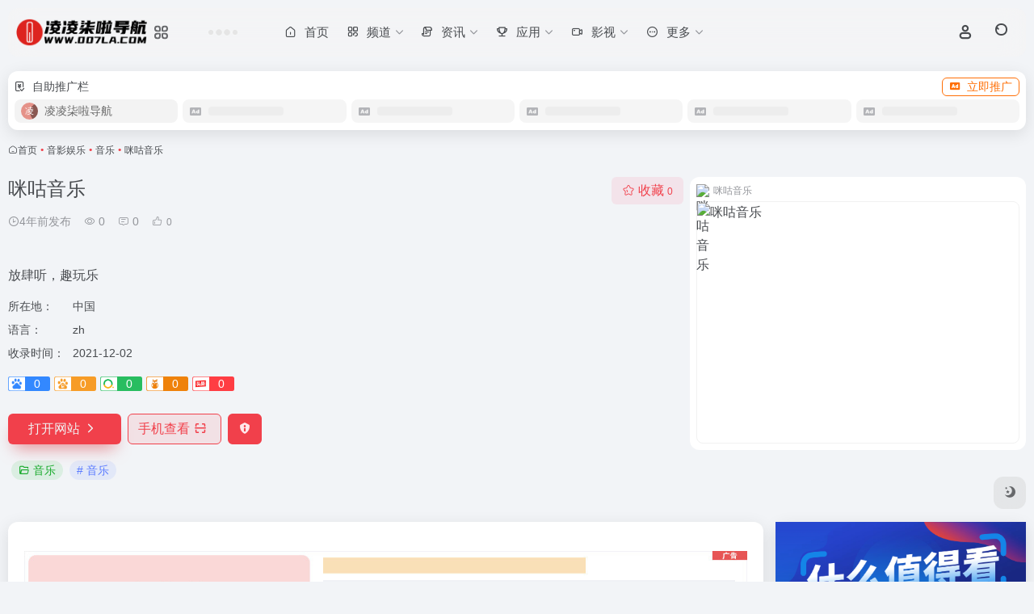

--- FILE ---
content_type: text/html; charset=UTF-8
request_url: https://www.007la.com/sites/615.html
body_size: 14374
content:
<!DOCTYPE html><html lang="zh-Hans" class=""><head><meta charset="UTF-8"><meta name="renderer" content="webkit"><meta name="force-rendering" content="webkit"><meta http-equiv="X-UA-Compatible" content="IE=edge, chrome=1"><meta name="viewport" content="width=device-width, initial-scale=1.0, user-scalable=0, minimum-scale=1.0, maximum-scale=0.0, viewport-fit=cover"><title>咪咕音乐官网 - 放肆听，趣玩乐 | 凌凌柒啦导航</title><meta name="theme-color" content="#f9f9f9" /><meta name="keywords" content="音乐,音乐,咪咕音乐官网,咪咕音乐推荐,咪咕音乐分享,音乐资源,网址推荐,有用网站,凌凌柒啦导航" /><meta name="description" content="放肆听，趣玩乐" /><meta property="og:type" content="article"><meta property="og:url" content="https://www.007la.com/sites/615.html"/><meta property="og:title" content="咪咕音乐官网 - 放肆听，趣玩乐 | 凌凌柒啦导航"><meta property="og:description" content="放肆听，趣玩乐"><meta property="og:image" content="https://t0.gstatic.cn/faviconV2?client=SOCIAL&#038;type=FAVICON&#038;fallback_opts=TYPE,SIZE,URL&#038;size=128&#038;url=https://music.migu.cn/"><meta property="og:site_name" content="凌凌柒啦导航"><link rel="shortcut icon" href="https://www.007la.com/wp-content/themes/favicon.png"><link rel="apple-touch-icon" href="https://www.007la.com/wp-content/themes/app-ico.png"><!--[if IE]><script src="https://www.007la.com/wp-content/themes/onenav/assets/js/html5.min.js"></script><![endif]--><meta name='robots' content='max-image-preview:large' /><style id='wp-img-auto-sizes-contain-inline-css' type='text/css'>img:is([sizes=auto i],[sizes^="auto," i]){contain-intrinsic-size:3000px 1500px}/*# sourceURL=wp-img-auto-sizes-contain-inline-css */</style><style id='classic-theme-styles-inline-css' type='text/css'>/*! This file is auto-generated */.wp-block-button__link{color:#fff;background-color:#32373c;border-radius:9999px;box-shadow:none;text-decoration:none;padding:calc(.667em + 2px) calc(1.333em + 2px);font-size:1.125em}.wp-block-file__button{background:#32373c;color:#fff;text-decoration:none}/*# sourceURL=/wp-includes/css/classic-themes.min.css */</style><link rel='stylesheet' id='bootstrap-css' href='https://www.007la.com/wp-content/themes/onenav/assets/css/bootstrap.min.css?ver=5.57' type='text/css' media='all' /><link rel='stylesheet' id='swiper-css' href='https://www.007la.com/wp-content/themes/onenav/assets/css/swiper-bundle.min.css?ver=5.57' type='text/css' media='all' /><link rel='stylesheet' id='lightbox-css' href='https://www.007la.com/wp-content/themes/onenav/assets/css/jquery.fancybox.min.css?ver=5.57' type='text/css' media='all' /><link rel='stylesheet' id='iconfont-css' href='https://www.007la.com/wp-content/themes/onenav/assets/css/iconfont.css?ver=5.57' type='text/css' media='all' /><link rel='stylesheet' id='iconfont-io-0-css' href='//at.alicdn.com/t/c/font_2369175_60u4m96qeu6.css' type='text/css' media='all' /><link rel='stylesheet' id='main-css' href='https://www.007la.com/wp-content/themes/onenav/assets/css/main.min.css?ver=5.57' type='text/css' media='all' /><script type="text/javascript" src="https://www.007la.com/wp-content/themes/onenav/assets/js/jquery.min.js?ver=5.57" id="jquery-js"></script><link rel="canonical" href="https://www.007la.com/sites/615.html" /><script> var __default_c = "io-grey-mode"; var __night = document.cookie.replace(/(?:(?:^|.*;\s*)io_night_mode\s*\=\s*([^;]*).*$)|^.*$/, "$1"); try { if (__night === "0" || (!__night && window.matchMedia("(prefers-color-scheme: dark)").matches)) { document.documentElement.classList.add("io-black-mode"); } } catch (_) {}</script><style>:root{--main-aside-basis-width:200px;--home-max-width:1600px;--main-radius:12px;--main-max-width:1400px;}.meta-media { position: relative; margin-bottom: 10px; float: left; width: 100%; height: 0; padding-bottom: 60%; } .video { position: absolute; width: 100%; height: 550px; left: 0; top: 0; } </style><script async src="https://pagead2.googlesyndication.com/pagead/js/adsbygoogle.js?client=ca-pub-8733772041043945" crossorigin="anonymous"></script><script>(function(a,b){a.ioLetterAvatar=function(d,l,j){d=d||"";l=l||60;var h="#1abc9c #2ecc71 #3498db #9b59b6 #3fe95e #16a085 #27ae60 #2980b9 #8e44ad #fc3e50 #f1c40f #e67e22 #e74c3c #00bcd4 #95aa36 #f39c12 #d35400 #c0392b #b2df1e #7ffc8d".split(" "),f,c,k,g,e,i,t,m;f=String(d).toUpperCase();f=f?f.charAt(0):"?";if(a.devicePixelRatio){l=(l*a.devicePixelRatio)}c=parseInt((((f=="?"?72:f.charCodeAt(0))-64)*12345).toString().slice(0,5));k=c%(h.length-1);t=(c+1)%(h.length-1);m=(c-1)%(h.length-1);g=b.createElement("canvas");g.width=l;g.height=l;e=g.getContext("2d");e.fillStyle=j?j:h[k];e.fillRect(0,0,g.width,g.height); e.arc((c*180)%l,(c*150)%l, (c/120)%l ,0 ,360 );e.fillStyle=h[t];e.globalAlpha = .6;e.fill();e.save();e.beginPath();e.fillStyle=h[m];e.globalAlpha = .4;e.arc((c*20)%l,(c*50)%l, ((99999-c)/80)%l,0 ,360 );e.fill();e.font=Math.round(g.width/2)+"px 'Microsoft Yahei'";e.textAlign="center";e.fillStyle="#fff";e.globalAlpha = 1;e.fillText(f,l/2,l/1.5);i=g.toDataURL();g=null;return i}})(window,document);</script></head><body class="wp-singular sites-template-default single single-sites postid-615 wp-theme-onenav container-body sidebar_right sites"><div id="loading_fx"><style> .loader{--size:32px;--duration:800ms;width:32px;transform-style:preserve-3d;transform-origin:50% 50%;transform:rotateX(60deg) rotateZ(45deg) rotateY(0deg) translateZ(0px);position:relative} .loader .box{width:32px;height:32px;transform-style:preserve-3d;position:absolute;top:0;left:0} .loader .box:nth-child(1){transform:translate(100%,0);animation:box1 800ms linear infinite} .loader .box:nth-child(2){transform:translate(0,100%);animation:box2 800ms linear infinite} .loader .box:nth-child(3){transform:translate(100%,100%);animation:box3 800ms linear infinite} .loader .box:nth-child(4){transform:translate(200%,0);animation:box4 800ms linear infinite} .loader .box > div{--translateZ:calc(var(--size) / 2);--rotateY:0deg;--rotateX:0deg;background:#f65c5c;width:100%;height:100%;transform:rotateY(var(--rotateY)) rotateX(var(--rotateX)) translateZ(var(--translateZ));position:absolute;top:auto;right:auto;bottom:auto;left:auto} .loader .box > div:nth-child(1){top:0;left:0} .loader .box > div:nth-child(2){background:#f21414;right:0;--rotateY:90deg} .loader .box > div:nth-child(3){background:#f54444;--rotateX:-90deg} .loader .box > div:nth-child(4){background:rgba(165,100,100,.15);top:0;left:0;--translateZ:calc(var(--size) * 3 * -1)} @keyframes box1{0%,50%{transform:translate(100%,0)} 100%{transform:translate(200%,0)} }@keyframes box2{0%{transform:translate(0,100%)} 50%{transform:translate(0,0)} 100%{transform:translate(100%,0)} }@keyframes box3{0%,50%{transform:translate(100%,100%)} 100%{transform:translate(0,100%)} }@keyframes box4{0%{transform:translate(200%,0)} 50%{transform:translate(200%,100%)} 100%{transform:translate(100%,100%)} } </style><div class="loader"><div class="box"><div></div><div></div><div></div><div></div></div><div class="box"><div></div><div></div><div></div><div></div></div><div class="box"><div></div><div></div><div></div><div></div></div><div class="box"><div></div><div></div><div></div><div></div></div></div><script type="text/javascript"> document.addEventListener("DOMContentLoaded",()=>{const loader=document.querySelector("#loading_fx");if(loader){loader.classList.add("close");setTimeout(()=>loader.remove(),600)}}); </script></div><header class="main-header header-fixed"><div class="header-nav blur-bg"><nav class="switch-container container-header nav-top header-center d-flex align-items-center h-100 container"><div class="navbar-logo d-flex mr-4"><a href="https://www.007la.com" class="logo-expanded"><img src="https://www.007la.com/wp-content/themes/007la_1.png" height="36" switch-src="https://www.007la.com/wp-content/themes/007la_2.png" is-dark="false" alt="凌凌柒啦导航"></a><div class="more-menu-logo"><div class="more-menu-list"><i></i><i></i><i></i><i></i></div><div class="sub-menu"><a class="menu-item" href="https://www.007la.com/ai" target="_blank"><span class="tips-box tips-icon vc-j-blue"><i class="io io-jiqiren1"></i></span><span class="line1 text-center w-100">智慧导航</span></a><a class="menu-item" href="https://www.007la.com/xuexi" target="_blank"><span class="tips-box tips-icon vc-j-green"><i class="io io-xuexiao"></i></span><span class="line1 text-center w-100">学习导航</span></a><a class="menu-item" href="https://www.007la.com/sheji" target="_blank"><span class="tips-box tips-icon vc-j-red"><i class="io io-huihua"></i></span><span class="line1 text-center w-100">设计导航</span></a><a class="menu-item" href="https://www.007la.com/yunying" target="_blank"><span class="tips-box tips-icon vc-j-yellow"><i class="io io-qushi"></i></span><span class="line1 text-center w-100">运营导航</span></a><a class="menu-item" href="https://www.007la.com/dianshang" target="_blank"><span class="tips-box tips-icon vc-j-cyan"><i class="io io-gouwuche"></i></span><span class="line1 text-center w-100">电商导航</span></a><a class="menu-item" href="https://www.007la.com/zhanzhang" target="_blank"><span class="tips-box tips-icon vc-j-violet"><i class="io io-wode"></i></span><span class="line1 text-center w-100">站长导航</span></a><a class="menu-item" href="https://www.007la.com/china" target="_blank"><span class="tips-box tips-icon vc-j-purple"><i class="io io-dingwei"></i></span><span class="line1 text-center w-100">地区导航</span></a><a class="menu-item" href="https://www.007la.com/shenqi" target="_blank"><span class="tips-box tips-icon vc-j-theme"><i class="io io-fabu"></i></span><span class="line1 text-center w-100">神奇导航</span></a><a class="menu-item" href="https://www.007la.com/world" target="_blank"><span class="tips-box tips-icon vc-j-blue"><i class="io io-qiehuanyuyan"></i></span><span class="line1 text-center w-100">国际导航</span></a></div></div></div><div class="header-weather d-none d-md-block mr-4"><div id="io_weather_widget" class="io-weather-widget" data-locale="zh-chs" data-token="c4740e33-4fb8-4e96-aed8-ffc81e3801fe"><div class="header-weather-p"><span></span><span></span><span></span></div></div></div><div class="navbar-header-menu"><ul class="nav navbar-header d-none d-md-flex mr-3"><li id="menu-item-3510" class="menu-item menu-item-type-custom menu-item-object-custom menu-item-home menu-item-3510"><a href="https://www.007la.com/"><i class="io io-shouye2 icon-fw icon-lg mr-2"></i><span>首页</span></a></li><li id="menu-item-3519" class="menu-item menu-item-type-custom menu-item-object-custom menu-item-has-children menu-item-3519"><a href="#"><i class="io io-fenlei_5 icon-fw icon-lg mr-2"></i><span>频道</span><i class="iconfont icon-arrow-b"></i></a><ul class="sub-menu"><li id="menu-item-3531" class="menu-item menu-item-type-post_type menu-item-object-page menu-item-3531"><a href="https://www.007la.com/ai"><i class="io io-jiqiren icon-fw icon-lg mr-2"></i><span>智慧导航</span></a></li><li id="menu-item-3553" class="menu-item menu-item-type-post_type menu-item-object-page menu-item-3553"><a href="https://www.007la.com/xuexi"><i class="io io-xuexiao icon-fw icon-lg mr-2"></i><span>学习导航</span></a></li><li id="menu-item-3558" class="menu-item menu-item-type-post_type menu-item-object-page menu-item-3558"><a href="https://www.007la.com/sheji"><i class="io io-huihua icon-fw icon-lg mr-2"></i><span>设计导航</span></a></li><li id="menu-item-3557" class="menu-item menu-item-type-post_type menu-item-object-page menu-item-3557"><a href="https://www.007la.com/yunying"><i class="io io-qushi icon-fw icon-lg mr-2"></i><span>运营导航</span></a></li><li id="menu-item-3556" class="menu-item menu-item-type-post_type menu-item-object-page menu-item-3556"><a href="https://www.007la.com/dianshang"><i class="io io-gouwuche icon-fw icon-lg mr-2"></i><span>电商导航</span></a></li><li id="menu-item-3555" class="menu-item menu-item-type-post_type menu-item-object-page menu-item-3555"><a href="https://www.007la.com/zhanzhang"><i class="io io-wode icon-fw icon-lg mr-2"></i><span>站长导航</span></a></li><li id="menu-item-3518" class="menu-item menu-item-type-post_type menu-item-object-page menu-item-3518"><a href="https://www.007la.com/china"><i class="io io-dingwei icon-fw icon-lg mr-2"></i><span>地区导航</span></a></li><li id="menu-item-3751" class="menu-item menu-item-type-post_type menu-item-object-page menu-item-3751"><a href="https://www.007la.com/shenqi"><i class="io io-fabu icon-fw icon-lg mr-2"></i><span>神奇导航</span></a></li><li id="menu-item-3554" class="menu-item menu-item-type-post_type menu-item-object-page menu-item-3554"><a href="https://www.007la.com/world"><i class="io io-qiehuanyuyan icon-fw icon-lg mr-2"></i><span>国际导航</span></a></li></ul></li><li id="menu-item-3520" class="menu-item menu-item-type-custom menu-item-object-custom menu-item-has-children menu-item-3520"><a href="#"><i class="io io-wenzhang icon-fw icon-lg mr-2"></i><span>资讯</span><i class="iconfont icon-arrow-b"></i></a><ul class="sub-menu"><li id="menu-item-3563" class="menu-item menu-item-type-taxonomy menu-item-object-category menu-item-3563"><a href="https://www.007la.com/yx"><i class="io io-huojian1 icon-fw icon-lg mr-2"></i><span>资源游戏</span></a></li><li id="menu-item-3559" class="menu-item menu-item-type-taxonomy menu-item-object-category menu-item-3559"><a href="https://www.007la.com/fx"><i class="io io-gongyi icon-fw icon-lg mr-2"></i><span>兴趣分享</span></a></li><li id="menu-item-3562" class="menu-item menu-item-type-taxonomy menu-item-object-category menu-item-3562"><a href="https://www.007la.com/wl"><i class="io io-jiegou icon-fw icon-lg mr-2"></i><span>科技网络</span></a></li><li id="menu-item-3561" class="menu-item menu-item-type-taxonomy menu-item-object-category menu-item-3561"><a href="https://www.007la.com/fl"><i class="io io-hongbao3 icon-fw icon-lg mr-2"></i><span>福利折扣</span></a></li><li id="menu-item-3560" class="menu-item menu-item-type-taxonomy menu-item-object-category menu-item-3560"><a href="https://www.007la.com/qt"><i class="io io-shaixuan_2 icon-fw icon-lg mr-2"></i><span>其它内容</span></a></li></ul></li><li id="menu-item-3521" class="menu-item menu-item-type-custom menu-item-object-custom menu-item-has-children menu-item-3521"><a href="#"><i class="io io-jiameng_1 icon-fw icon-lg mr-2"></i><span>应用</span><i class="iconfont icon-arrow-b"></i></a><ul class="sub-menu"><li id="menu-item-3565" class="menu-item menu-item-type-taxonomy menu-item-object-apps menu-item-3565"><a href="https://www.007la.com/apps/win"><i class="io io-yanfa icon-fw icon-lg mr-2"></i><span>Win</span></a></li><li id="menu-item-3564" class="menu-item menu-item-type-taxonomy menu-item-object-apps menu-item-3564"><a href="https://www.007la.com/apps/mac"><i class="io io-gailan icon-fw icon-lg mr-2"></i><span>Mac</span></a></li><li id="menu-item-3566" class="menu-item menu-item-type-taxonomy menu-item-object-apps menu-item-3566"><a href="https://www.007la.com/apps/android"><i class="io io-zhanghao icon-fw icon-lg mr-2"></i><span>手机</span></a></li><li id="menu-item-3567" class="menu-item menu-item-type-taxonomy menu-item-object-apps menu-item-3567"><a href="https://www.007la.com/apps/yx"><i class="io io-youxi icon-fw icon-lg mr-2"></i><span>游戏</span></a></li><li id="menu-item-3572" class="menu-item menu-item-type-taxonomy menu-item-object-apps menu-item-3572"><a href="https://www.007la.com/apps/tv"><i class="io io-dianshi icon-fw icon-lg mr-2"></i><span>电视</span></a></li></ul></li><li id="menu-item-3522" class="menu-item menu-item-type-custom menu-item-object-custom menu-item-has-children menu-item-3522"><a href="#"><i class="io io-shipin1 icon-fw icon-lg mr-2"></i><span>影视</span><i class="iconfont icon-arrow-b"></i></a><ul class="sub-menu"><li id="menu-item-3568" class="menu-item menu-item-type-taxonomy menu-item-object-books menu-item-3568"><a href="https://www.007la.com/videos/dy"><i class="io io-xiangji1 icon-fw icon-lg mr-2"></i><span>电影</span></a></li><li id="menu-item-3569" class="menu-item menu-item-type-taxonomy menu-item-object-books menu-item-3569"><a href="https://www.007la.com/videos/jj"><i class="io io-zhibo_2 icon-fw icon-lg mr-2"></i><span>剧集</span></a></li><li id="menu-item-3570" class="menu-item menu-item-type-taxonomy menu-item-object-books menu-item-3570"><a href="https://www.007la.com/videos/zy"><i class="io io-tuandui3 icon-fw icon-lg mr-2"></i><span>综艺</span></a></li><li id="menu-item-3571" class="menu-item menu-item-type-taxonomy menu-item-object-books menu-item-3571"><a href="https://www.007la.com/videos/dm"><i class="io io-huojian_2 icon-fw icon-lg mr-2"></i><span>动漫</span></a></li></ul></li><li id="menu-item-3523" class="menu-item menu-item-type-custom menu-item-object-custom menu-item-has-children menu-item-3523"><a href="#"><i class="io io-gengduo2 icon-fw icon-lg mr-2"></i><span>更多</span><i class="iconfont icon-arrow-b"></i></a><ul class="sub-menu"><li id="menu-item-3527" class="menu-item menu-item-type-custom menu-item-object-custom menu-item-3527"><a target="_blank" href="https://www.qipop.com/"><i class="io io-shandian1 icon-fw icon-lg mr-2"></i><span>奇异次元</span></a></li><li id="menu-item-3528" class="menu-item menu-item-type-custom menu-item-object-custom menu-item-3528"><a target="_blank" href="https://free.imgchi.com/"><i class="io io-tupian icon-fw icon-lg mr-2"></i><span>吃皮图床</span></a></li><li id="menu-item-3529" class="menu-item menu-item-type-custom menu-item-object-custom menu-item-3529"><a target="_blank" href="https://www.awalab.cn/"><i class="io io-gouwu_2 icon-fw icon-lg mr-2"></i><span>哇哦商店</span></a></li><li id="menu-item-3530" class="menu-item menu-item-type-custom menu-item-object-custom menu-item-3530"><a target="_blank" href="http://tao.007la.com/"><i class="io io-gouwuche_3 icon-fw icon-lg mr-2"></i><span>淘宝导购</span></a></li></ul></li><li class="menu-item io-menu-fold hide"><a href="javascript:void(0);"><i class="iconfont icon-dian"></i></a><ul class="sub-menu"></ul></li></ul></div><div class="flex-fill"></div><ul class="nav header-tools position-relative"><li class="header-icon-btn nav-login d-none d-md-block"><a href="https://www.007la.com/login/?redirect_to=https://www.007la.com/sites/615.html"><i class="iconfont icon-user icon-lg"></i></a><ul class="sub-menu mt-5"><div class="menu-user-box "><div class="nav-user-box br-lg mt-n5 fx-bg fx-shadow px-3 py-2" js-href="https://www.007la.com/login/?redirect_to=https://www.007la.com/sites/615.html"><div class="user-info d-flex align-items-center position-relative"><div class="avatar-img"><img src="https://www.007la.com/wp-content/themes/onenav/assets/images/gravatar.jpg" class="avatar avatar-96 photo" height="96" width="96"></div><div class="user-right flex-fill overflow-hidden ml-2"><b>未登录</b><div class="text-xs line1">登录后即可体验更多功能</div></div></div></div><div class="text-center user-btn"><div class="d-flex justify-content-around mt-2"><button js-href="https://www.007la.com/login/?redirect_to=https://www.007la.com/sites/615.html" class="btn menu-user-btn text-xs flex-fill vc-l-blue" target="_blank" rel="nofollow"><i class="iconfont icon-user"></i><span class="white-nowrap">登录</span></button><button js-href="https://www.007la.com/login/?action=register" class="btn menu-user-btn text-xs flex-fill vc-l-green" target="_blank" rel="nofollow"><i class="iconfont icon-register"></i><span class="white-nowrap">注册</span></button><button js-href="https://www.007la.com/login/?action=lostpassword&#038;redirect_to=https://www.007la.com/wp-login.php?action=lostpassword&#038;redirect_to=https%3A%2F%2Fwww.007la.com%2Fsites%2F615.html" class="btn menu-user-btn text-xs flex-fill vc-l-yellow" target="_blank" rel="nofollow"><i class="iconfont icon-password"></i><span class="white-nowrap">找回密码</span></button></div></div></div></ul></li><li class="header-icon-btn nav-search"><a href="javascript:" class="search-ico-btn nav-search-icon" data-toggle-div data-target="#search-modal" data-z-index="101"><i class="search-bar"></i></a></li></ul><div class="d-block d-md-none menu-btn" data-toggle-div data-target=".mobile-nav" data-class="is-mobile" aria-expanded="false"><span class="menu-bar"></span><span class="menu-bar"></span><span class="menu-bar"></span></div></nav></div></header><div class="mobile-header"><nav class="mobile-nav"><ul class="menu-nav mb-4"></ul><div class="menu-user-box mb-4"><div class="nav-user-box br-lg mt-n5 fx-bg fx-shadow px-3 py-2" js-href="https://www.007la.com/login/?redirect_to=https://www.007la.com/sites/615.html"><div class="user-info d-flex align-items-center position-relative"><div class="avatar-img"><img src="https://www.007la.com/wp-content/themes/onenav/assets/images/gravatar.jpg" class="avatar avatar-96 photo" height="96" width="96"></div><div class="user-right flex-fill overflow-hidden ml-2"><b>未登录</b><div class="text-xs line1">登录后即可体验更多功能</div></div></div></div><div class="text-center user-btn"><div class="d-flex justify-content-around mt-2"><button js-href="https://www.007la.com/login/?redirect_to=https://www.007la.com/sites/615.html" class="btn menu-user-btn text-xs flex-fill vc-l-blue" target="_blank" rel="nofollow"><i class="iconfont icon-user"></i><span class="white-nowrap">登录</span></button><button js-href="https://www.007la.com/login/?action=register" class="btn menu-user-btn text-xs flex-fill vc-l-green" target="_blank" rel="nofollow"><i class="iconfont icon-register"></i><span class="white-nowrap">注册</span></button><button js-href="https://www.007la.com/login/?action=lostpassword&#038;redirect_to=https://www.007la.com/wp-login.php?action=lostpassword&#038;redirect_to=https%3A%2F%2Fwww.007la.com%2Fsites%2F615.html" class="btn menu-user-btn text-xs flex-fill vc-l-yellow" target="_blank" rel="nofollow"><i class="iconfont icon-password"></i><span class="white-nowrap">找回密码</span></button></div></div></div></nav></div><main class="container my-2" role="main"><div class="auto-ad-url mb-3"><div class="card my-0 mx-auto"><div class="card-head d-flex align-items-center pb-0 px-2 pt-2"><div class="text-sm"><i class="io io-xiaofei mr-2"></i>自助推广栏</div><a href="https://www.007la.com/wp-admin/admin-ajax.php?action=pay_auto_ad_modal&loc=page" class="btn vc-yellow btn-outline btn-sm py-0 io-ajax-modal-get nofx ml-auto" data-modal_type="overflow-hidden"><i class="iconfont icon-ad-copy mr-2"></i>立即推广</a></div><div class="card-body auto-ad-body pt-1 pb-1 px-2 posts-row row-col-3a row-col-md-6a ajax-auto-get" data-target=".auto-ad-body" data-href="https://www.007la.com/wp-admin/admin-ajax.php?action=get_auto_ad_url_list&loc=page"><div class="auto-list-null auto-placeholder"><div class="d-flex align-items-center auto-url-list px-2 py-1"><i class="iconfont icon-ad-copy text-muted"></i><div class="auto-ad-name ml-2"></div></div></div><div class="auto-list-null auto-placeholder"><div class="d-flex align-items-center auto-url-list px-2 py-1"><i class="iconfont icon-ad-copy text-muted"></i><div class="auto-ad-name ml-2"></div></div></div><div class="auto-list-null auto-placeholder"><div class="d-flex align-items-center auto-url-list px-2 py-1"><i class="iconfont icon-ad-copy text-muted"></i><div class="auto-ad-name ml-2"></div></div></div><div class="auto-list-null auto-placeholder"><div class="d-flex align-items-center auto-url-list px-2 py-1"><i class="iconfont icon-ad-copy text-muted"></i><div class="auto-ad-name ml-2"></div></div></div><div class="auto-list-null auto-placeholder"><div class="d-flex align-items-center auto-url-list px-2 py-1"><i class="iconfont icon-ad-copy text-muted"></i><div class="auto-ad-name ml-2"></div></div></div><div class="auto-list-null auto-placeholder"><div class="d-flex align-items-center auto-url-list px-2 py-1"><i class="iconfont icon-ad-copy text-muted"></i><div class="auto-ad-name ml-2"></div></div></div></div></div></div><nav class="text-xs mb-3 mb-md-4" aria-label="breadcrumb"><i class="iconfont icon-home"></i><a class="crumbs" href="https://www.007la.com/">首页</a><i class="text-color vc-theme px-1">•</i><a href="https://www.007la.com/favorites/c1000">音影娱乐</a><i class="text-color vc-theme px-1">•</i><a href="https://www.007la.com/favorites/yy">音乐</a><i class="text-color vc-theme px-1">•</i><span aria-current="page">咪咕音乐</span></nav><div class="d-flex flex-column flex-md-row site-content mb-4 mb-md-5"><!-- 网址信息 --><div class="site-body flex-fill text-sm"><div class="d-flex flex-wrap mb-4"><div class="site-name-box flex-fill mb-3"><h1 class="site-name h3 mb-3">咪咕音乐</h1><div class="d-flex flex-fill text-muted text-sm"><span class="mr-3"><i class="iconfont icon-time-o"></i><span title="2021-12-02 21:00发布">4年前发布</span></span><span class="views mr-3"><i class="iconfont icon-chakan-line"></i> 0</span><span class="mr-3"><a class="smooth" href="#comments"><i class="iconfont icon-comment"></i> 0</a></span><a href="javascript:;" data-type="like" data-post_type="sites" data-post_id="615" data-ticket="27fe807a6e" class="io-posts-like mr-3" data-toggle="tooltip" title="点赞"><i class="iconfont icon-like-line mr-1"></i><small class="star-count text-xs">0</small></a></div></div><div class="posts-like"><a href="javascript:;" data-type="favorite" data-post_type="sites" data-post_id="615" data-ticket="27fe807a6e" class="io-posts-like btn vc-l-red text-md py-1" data-toggle="tooltip" title="收藏"><i class="iconfont icon-collection-line mr-1" data-class="icon-collection icon-collection-line"></i>收藏 <small class="star-count text-xs">0</small></a></div></div><div class="mt-2"><p class="mb-2">放肆听，趣玩乐</p><div class="table-div"><div class="table-row"><div class="table-title">所在地：</div><div class="table-value">中国</div></div><div class="table-row"><div class="table-title">语言：</div><div class="table-value">zh</div></div><div class="table-row"><div class="table-title">收录时间：</div><div class="table-value">2021-12-02</div></div></div><div class="mt-2 sites-seo-load" data-url="music.migu.cn" data-go_to="https://www.007la.com/go/?url=aHR0cHM6Ly9zZW8uNTExOC5jb20vbXVzaWMubWlndS5jbj90PXlkbQ%3D%3D"><span class="sites-weight loading"></span><span class="sites-weight loading"></span><span class="sites-weight loading"></span><span class="sites-weight loading"></span><span class="sites-weight loading"></span></div><div class="site-go mt-3"><a href="https://www.007la.com/go/?url=aHR0cHM6Ly9tdXNpYy5taWd1LmNuLw%3D%3D" title="咪咕音乐" target="_blank" class="btn vc-theme btn-shadow px-4 btn-i-r mr-2"><span>打开网站<i class="iconfont icon-arrow-r-m"></i></span></a><a href="javascript:" class="btn vc-l-theme btn-outline qr-img btn-i-r mr-2" data-toggle="tooltip" data-placement="bottom" data-html="true" title="<img src='https://www.007la.com/qr/?text=https://music.migu.cn/&#038;size=150&#038;margin=10' width='150'>"><span>手机查看<i class="iconfont icon-qr-sweep"></i></span></a><a href="javascript:" class="btn vc-red tooltip-toggle mr-2" data-post_id="615" data-toggle="modal" data-placement="top" data-target="#report-sites-modal" title="反馈"><i class="iconfont icon-statement icon-lg"></i></a></div><div class="terms-list mt-3"><a href="https://www.007la.com/favorites/yy" class="vc-l-green btn btn-sm text-height-xs m-1 rounded-pill text-sm" rel="tag" title="查看更多"><i class="iconfont icon-folder mr-1"></i>音乐</a><a href="https://www.007la.com/sitetag/%e9%9f%b3%e4%b9%90" class="vc-l-violet btn btn-sm text-height-xs m-1 rounded-pill text-sm" rel="tag" title="查看更多"># 音乐</a></div></div></div><!-- 网址信息 end --><div class="sites-preview ml-0 ml-md-2 mt-3 mt-md-0"><div class="preview-body"><div class="site-favicon"><img src="https://t0.gstatic.cn/faviconV2?client=SOCIAL&#038;type=FAVICON&#038;fallback_opts=TYPE,SIZE,URL&#038;size=128&#038;url=https://music.migu.cn/" alt="咪咕音乐" width="16" height="16"><span class="text-muted text-xs">咪咕音乐</span></div><div class="site-img img-sites"><img class=" lazy unfancybox" src="https://www.007la.com/wp-content/themes/onenav/assets/images/sites_null.png" data-src="https://cdn.iocdn.cc/mshots/v1/music.migu.cn?w=456&#038;h=300" height="300" width="456" alt="咪咕音乐"><a href="https://www.007la.com/go/?url=aHR0cHM6Ly9tdXNpYy5taWd1LmNuLw%3D%3D" title="咪咕音乐" target="_blank" class="btn preview-btn rounded-pill vc-theme btn-shadow px-4 btn-sm"><span>打开网站</span></a></div></div></div></div><div class="content"><div class="content-wrap"><div class="content-layout"><div class="panel site-content card"><div class="card-body"><div class="apd my-3 "><div class="apd-body"><a href="#" target="_blank"><img src="https://www.007la.com/wp-content/themes/onenav/assets/images/ad.jpg" alt="广告也精彩" /></a></div></div><div class="panel-body single"><p>咪咕<a class="external" href="https://www.007la.com/sitetag/%e9%9f%b3%e4%b9%90" title="查看与 音乐 相关的文章" target="_blank">音乐</a>网是中国移动官方音乐门户，旨在提供音乐首发、高品质音乐试听、彩铃订购、歌曲下载、铃音管理、音乐电台、音乐视频等一站式音乐互动体验，好音乐尽在music.migu.cn！</p></div><div class="apd my-3 "><div class="apd-body"><a href="https://www.007la.com/apps/download" target="_blank"><img src="https://www.007la.com/wp-content/uploads/2023/06/app.jpg" alt="应用中心推广" /></a></div></div></div></div><h2 class="text-gray text-lg my-4"><i class="iconfont icon-tubiaopeizhi mr-1"></i>数据评估</h2><div class="panel site-content sites-default-content card"><div class="card-body"><p class="viewport"> 咪咕音乐浏览人数已经达到0，如你需要查询该站的相关权重信息，可以点击"<a class="external" href="https://www.007la.com/go/?url=aHR0cHM6Ly9zZW8uNTExOC5jb20vbXVzaWMubWlndS5jbj90PXlkbQ%3D%3D" rel="nofollow" target="_blank">5118数据</a>""<a class="external" href="https://www.007la.com/go/?url=aHR0cHM6Ly93d3cuYWl6aGFuLmNvbS9zZW8vbXVzaWMubWlndS5jbg%3D%3D" rel="nofollow" target="_blank">爱站数据</a>""<a class="external" href="https://www.007la.com/go/?url=aHR0cHM6Ly9zZW8uY2hpbmF6LmNvbS8%2FcT1tdXNpYy5taWd1LmNu" rel="nofollow" target="_blank">Chinaz数据</a>"进入；以目前的网站数据参考，建议大家请以爱站数据为准，更多网站价值评估因素如：咪咕音乐的访问速度、搜索引擎收录以及索引量、用户体验等；当然要评估一个站的价值，最主要还是需要根据您自身的需求以及需要，一些确切的数据则需要找咪咕音乐的站长进行洽谈提供。如该站的IP、PV、跳出率等！</p><div class="text-center my-2"><span class=" content-title"><span class="d-none">关于咪咕音乐</span>特别声明</span></div><p class="text-muted text-sm m-0"> 本站凌凌柒啦导航提供的咪咕音乐都来源于网络，不保证外部链接的准确性和完整性，同时，对于该外部链接的指向，不由凌凌柒啦导航实际控制，在2021-12-02 21:00收录时，该网页上的内容，都属于合规合法，后期网页的内容如出现违规，可以直接联系网站管理员进行删除，凌凌柒啦导航不承担任何责任。</p></div><div class="card-footer text-muted text-xs"><div class="d-flex"><span>凌凌柒啦导航致力于优质、实用的网络站点资源收集与分享！</span><span class="ml-auto d-none d-md-block">本文地址https://www.007la.com/sites/615.html转载请注明</span></div></div></div><h4 class="text-gray text-lg my-4"><i class="site-tag iconfont icon-tag icon-lg mr-1" ></i>相关导航</h4><div class="posts-row"><article class="posts-item sites-item d-flex style-sites-default post-2586 col-2a col-md-4a" ><a href="https://www.007la.com/sites/2586.html" target="_blank" data-id="2586" data-url="https://www.gequbao.com" class="sites-body " title="歌曲宝"><div class="item-header"><div class="item-media"><div class="blur-img-bg lazy-bg" data-bg="https://t0.gstatic.cn/faviconV2?client=SOCIAL&#038;type=FAVICON&#038;fallback_opts=TYPE,SIZE,URL&#038;size=128&#038;url=https://www.gequbao.com/"></div><div class="item-image"><img class="fill-cover sites-icon lazy unfancybox" src="https://www.007la.com/wp-content/themes/onenav/assets/images/favicon.png" data-src="https://t0.gstatic.cn/faviconV2?client=SOCIAL&#038;type=FAVICON&#038;fallback_opts=TYPE,SIZE,URL&#038;size=128&#038;url=https://www.gequbao.com/" 1 height="auto" width="auto" onerror=null;src=ioLetterAvatar(alt,60) alt="歌曲宝"></div></div></div><div class="item-body overflow-hidden d-flex flex-column flex-fill"><h3 class="item-title line1"><b>歌曲宝</b></h3><div class="line1 text-muted text-xs">找歌就用歌曲宝</div></div></a><div class="sites-tags"><a href="https://www.007la.com/go/?url=aHR0cHM6Ly93d3cuZ2VxdWJhby5jb20v" target="_blank" rel="external nofollow noopener" class="togo ml-auto text-center text-muted is-views" data-id="2586" data-toggle="tooltip" data-placement="right" title="直达"><i class="iconfont icon-goto"></i></a></div></article><article class="posts-item sites-item d-flex style-sites-default post-369 col-2a col-md-4a" ><a href="https://www.007la.com/sites/369.html" target="_blank" data-id="369" data-url="https://music.163.com" class="sites-body " title="网易云音乐"><div class="item-header"><div class="item-media"><div class="blur-img-bg lazy-bg" data-bg="https://t0.gstatic.cn/faviconV2?client=SOCIAL&#038;type=FAVICON&#038;fallback_opts=TYPE,SIZE,URL&#038;size=128&#038;url=https://music.163.com/"></div><div class="item-image"><img class="fill-cover sites-icon lazy unfancybox" src="https://www.007la.com/wp-content/themes/onenav/assets/images/favicon.png" data-src="https://t0.gstatic.cn/faviconV2?client=SOCIAL&#038;type=FAVICON&#038;fallback_opts=TYPE,SIZE,URL&#038;size=128&#038;url=https://music.163.com/" 1 height="auto" width="auto" onerror=null;src=ioLetterAvatar(alt,60) alt="网易云音乐"></div></div></div><div class="item-body overflow-hidden d-flex flex-column flex-fill"><h3 class="item-title line1"><b>网易云音乐</b></h3><div class="line1 text-muted text-xs">全新的音乐生活</div></div></a><div class="sites-tags"><a href="https://www.007la.com/go/?url=aHR0cHM6Ly9tdXNpYy4xNjMuY29tLw%3D%3D" target="_blank" rel="external nofollow noopener" class="togo ml-auto text-center text-muted is-views" data-id="369" data-toggle="tooltip" data-placement="right" title="直达"><i class="iconfont icon-goto"></i></a></div></article><article class="posts-item sites-item d-flex style-sites-default post-373 col-2a col-md-4a" ><a href="https://www.007la.com/sites/373.html" target="_blank" data-id="373" data-url="http://www.kuwo.cn" class="sites-body " title="酷我音乐"><div class="item-header"><div class="item-media"><div class="blur-img-bg lazy-bg" data-bg="https://t0.gstatic.cn/faviconV2?client=SOCIAL&#038;type=FAVICON&#038;fallback_opts=TYPE,SIZE,URL&#038;size=128&#038;url=http://www.kuwo.cn/"></div><div class="item-image"><img class="fill-cover sites-icon lazy unfancybox" src="https://www.007la.com/wp-content/themes/onenav/assets/images/favicon.png" data-src="https://t0.gstatic.cn/faviconV2?client=SOCIAL&#038;type=FAVICON&#038;fallback_opts=TYPE,SIZE,URL&#038;size=128&#038;url=http://www.kuwo.cn/" 1 height="auto" width="auto" onerror=null;src=ioLetterAvatar(alt,60) alt="酷我音乐"></div></div></div><div class="item-body overflow-hidden d-flex flex-column flex-fill"><h3 class="item-title line1"><b>酷我音乐</b></h3><div class="line1 text-muted text-xs">无损音质正版在线试听网站</div></div></a><div class="sites-tags"><a href="https://www.007la.com/go/?url=aHR0cDovL3d3dy5rdXdvLmNuLw%3D%3D" target="_blank" rel="external nofollow noopener" class="togo ml-auto text-center text-muted is-views" data-id="373" data-toggle="tooltip" data-placement="right" title="直达"><i class="iconfont icon-goto"></i></a></div></article><article class="posts-item sites-item d-flex style-sites-default post-618 col-2a col-md-4a" ><a href="https://www.007la.com/sites/618.html" target="_blank" data-id="618" data-url="https://www.007la.com/sites/618.html" class="sites-body " title="返场"><div class="item-header"><div class="item-media"><div class="blur-img-bg lazy-bg" data-bg="https://t0.gstatic.cn/faviconV2?client=SOCIAL&#038;type=FAVICON&#038;fallback_opts=TYPE,SIZE,URL&#038;size=128&#038;url=http://www.eardrummusic.com/"></div><div class="item-image"><img class="fill-cover sites-icon lazy unfancybox" src="https://www.007la.com/wp-content/themes/onenav/assets/images/favicon.png" data-src="https://t0.gstatic.cn/faviconV2?client=SOCIAL&#038;type=FAVICON&#038;fallback_opts=TYPE,SIZE,URL&#038;size=128&#038;url=http://www.eardrummusic.com/" 1 height="auto" width="auto" onerror=null;src=ioLetterAvatar(alt,60) alt="返场"></div></div></div><div class="item-body overflow-hidden d-flex flex-column flex-fill"><h3 class="item-title line1"><b>返场</b></h3><div class="line1 text-muted text-xs">找到好音乐，发现好音乐</div></div></a><div class="sites-tags"><a href="https://www.007la.com/sites/618.html" target="_blank" rel=" noopener" class="togo ml-auto text-center text-muted is-views" data-id="618" data-toggle="tooltip" data-placement="right" title="直达"><i class="iconfont icon-goto"></i></a></div></article><article class="posts-item sites-item d-flex style-sites-default post-375 col-2a col-md-4a" ><a href="https://www.007la.com/sites/375.html" target="_blank" data-id="375" data-url="https://fm.douban.com" class="sites-body " title="豆瓣FM"><div class="item-header"><div class="item-media"><div class="blur-img-bg lazy-bg" data-bg="https://t0.gstatic.cn/faviconV2?client=SOCIAL&#038;type=FAVICON&#038;fallback_opts=TYPE,SIZE,URL&#038;size=128&#038;url=https://fm.douban.com/"></div><div class="item-image"><img class="fill-cover sites-icon lazy unfancybox" src="https://www.007la.com/wp-content/themes/onenav/assets/images/favicon.png" data-src="https://t0.gstatic.cn/faviconV2?client=SOCIAL&#038;type=FAVICON&#038;fallback_opts=TYPE,SIZE,URL&#038;size=128&#038;url=https://fm.douban.com/" 1 height="auto" width="auto" onerror=null;src=ioLetterAvatar(alt,60) alt="豆瓣FM"></div></div></div><div class="item-body overflow-hidden d-flex flex-column flex-fill"><h3 class="item-title line1"><b>豆瓣FM</b></h3><div class="line1 text-muted text-xs">豆瓣电台，猜你喜欢</div></div></a><div class="sites-tags"><a href="https://www.007la.com/go/?url=aHR0cHM6Ly9mbS5kb3ViYW4uY29tLw%3D%3D" target="_blank" rel="external nofollow noopener" class="togo ml-auto text-center text-muted is-views" data-id="375" data-toggle="tooltip" data-placement="right" title="直达"><i class="iconfont icon-goto"></i></a></div></article><article class="posts-item sites-item d-flex style-sites-default post-2502 col-2a col-md-4a" ><a href="https://www.007la.com/sites/2502.html" target="_blank" data-id="2502" data-url="http://www.yygangwan.com" class="sites-body " title="音乐港湾"><div class="item-header"><div class="item-media"><div class="blur-img-bg lazy-bg" data-bg="https://t0.gstatic.cn/faviconV2?client=SOCIAL&#038;type=FAVICON&#038;fallback_opts=TYPE,SIZE,URL&#038;size=128&#038;url=http://www.yygangwan.com/"></div><div class="item-image"><img class="fill-cover sites-icon lazy unfancybox" src="https://www.007la.com/wp-content/themes/onenav/assets/images/favicon.png" data-src="https://t0.gstatic.cn/faviconV2?client=SOCIAL&#038;type=FAVICON&#038;fallback_opts=TYPE,SIZE,URL&#038;size=128&#038;url=http://www.yygangwan.com/" 1 height="auto" width="auto" onerror=null;src=ioLetterAvatar(alt,60) alt="音乐港湾"></div></div></div><div class="item-body overflow-hidden d-flex flex-column flex-fill"><h3 class="item-title line1"><b>音乐港湾</b></h3><div class="line1 text-muted text-xs">音乐网盘下载</div></div></a><div class="sites-tags"><a href="https://www.007la.com/go/?url=aHR0cDovL3d3dy55eWdhbmd3YW4uY29tLw%3D%3D" target="_blank" rel="external nofollow noopener" class="togo ml-auto text-center text-muted is-views" data-id="2502" data-toggle="tooltip" data-placement="right" title="直达"><i class="iconfont icon-goto"></i></a></div></article><article class="posts-item sites-item d-flex style-sites-default post-616 col-2a col-md-4a" ><a href="https://www.007la.com/sites/616.html" target="_blank" data-id="616" data-url="https://www.wooozy.cn" class="sites-body " title="无解音乐"><div class="item-header"><div class="item-media"><div class="blur-img-bg lazy-bg" data-bg="https://t0.gstatic.cn/faviconV2?client=SOCIAL&#038;type=FAVICON&#038;fallback_opts=TYPE,SIZE,URL&#038;size=128&#038;url=https://www.wooozy.cn/"></div><div class="item-image"><img class="fill-cover sites-icon lazy unfancybox" src="https://www.007la.com/wp-content/themes/onenav/assets/images/favicon.png" data-src="https://t0.gstatic.cn/faviconV2?client=SOCIAL&#038;type=FAVICON&#038;fallback_opts=TYPE,SIZE,URL&#038;size=128&#038;url=https://www.wooozy.cn/" 1 height="auto" width="auto" onerror=null;src=ioLetterAvatar(alt,60) alt="无解音乐"></div></div></div><div class="item-body overflow-hidden d-flex flex-column flex-fill"><h3 class="item-title line1"><b>无解音乐</b></h3><div class="line1 text-muted text-xs">国内领先的独立音乐网络社区</div></div></a><div class="sites-tags"><a href="https://www.007la.com/go/?url=aHR0cHM6Ly93d3cud29vb3p5LmNuLw%3D%3D" target="_blank" rel="external nofollow noopener" class="togo ml-auto text-center text-muted is-views" data-id="616" data-toggle="tooltip" data-placement="right" title="直达"><i class="iconfont icon-goto"></i></a></div></article><article class="posts-item sites-item d-flex style-sites-default post-1369 col-2a col-md-4a" ><a href="https://www.007la.com/sites/1369.html" target="_blank" data-id="1369" data-url="https://bailemi.com" class="sites-body " title="百乐米"><div class="item-header"><div class="item-media"><div class="blur-img-bg lazy-bg" data-bg="https://t0.gstatic.cn/faviconV2?client=SOCIAL&#038;type=FAVICON&#038;fallback_opts=TYPE,SIZE,URL&#038;size=128&#038;url=https://bailemi.com/"></div><div class="item-image"><img class="fill-cover sites-icon lazy unfancybox" src="https://www.007la.com/wp-content/themes/onenav/assets/images/favicon.png" data-src="https://t0.gstatic.cn/faviconV2?client=SOCIAL&#038;type=FAVICON&#038;fallback_opts=TYPE,SIZE,URL&#038;size=128&#038;url=https://bailemi.com/" 1 height="auto" width="auto" onerror=null;src=ioLetterAvatar(alt,60) alt="百乐米"></div></div></div><div class="item-body overflow-hidden d-flex flex-column flex-fill"><h3 class="item-title line1"><b>百乐米</b></h3><div class="line1 text-muted text-xs">外文歌曲试听分享下载网站</div></div></a><div class="sites-tags"><a href="https://www.007la.com/go/?url=aHR0cHM6Ly9iYWlsZW1pLmNvbS8%3D" target="_blank" rel="external nofollow noopener" class="togo ml-auto text-center text-muted is-views" data-id="1369" data-toggle="tooltip" data-placement="right" title="直达"><i class="iconfont icon-goto"></i></a></div></article></div><!-- comments --><div class="apd my-3 "><div class="apd-body"><a href="http://tao.007la.com/?007la" target="_blank"><img src="https://www.007la.com/wp-content/uploads/2022/01/20210821145533793.webp" alt="淘啦" /></a></div></div><div id="comments" class="comments"><h2 id="comments-list-title" class="comments-title text-lg mx-1 my-4"><i class="iconfont icon-comment"></i><span class="noticom"><a href="https://www.007la.com/sites/615.html#respond" class="comments-title" >暂无评论</a></span></h2><div class="card"><div class="card-body"><div id="respond_box"><div id="respond" class="comment-respond"><div class="rounded bg-light text-center p-4 mb-4"><div class="text-muted text-sm mb-2">您必须登录才能参与评论！</div><a class="btn btn-light btn-sm btn-rounded" href="https://www.007la.com/login/?redirect_to=https%3A%2F%2Fwww.007la.com%2Fsites%2F615.html">立即登录</a></div></div></div><div id="loading-comments"><span></span></div><div class="col-1a-i nothing-box nothing-type-none"><div class="nothing"><img src="https://www.007la.com/wp-content/themes/onenav/assets/images/svg/wp_none.svg" alt="none" class="nothing-svg"><div class="nothing-msg text-sm text-muted">暂无评论...</div></div></div></div></div></div><!-- comments end --></div><!-- content-layout end --></div><!-- content-wrap end --><div class="sidebar sidebar-tools d-none d-lg-block"><div id="iow_code_embed-10" class="card io-sidebar-widget io-widget-code-embed"><div style="padding: 0px; background-color: #f5f5f5; border-radius: 0px; text-align: center;"><a href="https://www.007la.com/hotnews/" target="_blank"><img src="https://www.007la.com/wp-content/uploads/2023/11/smzdk.png" alt="什么值得看" border="0" width="100%"; height="100%";max-width="100%";max-height="100%";></a></div></div><div id="iow_tag_cloud_tool-2" class="card io-sidebar-widget io-widget-tag-cloud"><div class="sidebar-header "><div class="card-header widget-header"><h3 class="text-md mb-0"><i class="mr-2 io io-biaoqian1"></i>标签云</h3></div></div><span class="ajax-auto-post auto" data-href="https://www.007la.com/wp-admin/admin-ajax.php" data-target="#iow_tag_cloud_tool-2 .ajax-panel" data-action="load_tag_cloud" data-instance="{&quot;window&quot;:&quot;1&quot;,&quot;taxonomy&quot;:[&quot;sitetag&quot;],&quot;count&quot;:&quot;20&quot;,&quot;orderby&quot;:&quot;name&quot;,&quot;show_count&quot;:&quot;0&quot;}"></span><div class="card-body d-flex flex-wrap ajax-panel" style="gap: 6px;"><div class="placeholder flex-fill" style="--height:30px;--width:56px;"></div><div class="placeholder flex-fill" style="--height:30px;--width:82px;"></div><div class="placeholder flex-fill" style="--height:30px;--width:94px;"></div><div class="placeholder flex-fill" style="--height:30px;--width:47px;"></div><div class="placeholder flex-fill" style="--height:30px;--width:78px;"></div><div class="placeholder flex-fill" style="--height:30px;--width:71px;"></div><div class="placeholder flex-fill" style="--height:30px;--width:62px;"></div><div class="placeholder flex-fill" style="--height:30px;--width:83px;"></div><div class="placeholder flex-fill" style="--height:30px;--width:58px;"></div><div class="placeholder flex-fill" style="--height:30px;--width:54px;"></div><div class="placeholder flex-fill" style="--height:30px;--width:114px;"></div><div class="placeholder flex-fill" style="--height:30px;--width:93px;"></div><div class="placeholder flex-fill" style="--height:30px;--width:85px;"></div><div class="placeholder flex-fill" style="--height:30px;--width:109px;"></div><div class="placeholder flex-fill" style="--height:30px;--width:99px;"></div><div class="placeholder flex-fill" style="--height:30px;--width:44px;"></div><div class="placeholder flex-fill" style="--height:30px;--width:87px;"></div><div class="placeholder flex-fill" style="--height:30px;--width:100px;"></div><div class="placeholder flex-fill" style="--height:30px;--width:89px;"></div><div class="placeholder flex-fill" style="--height:30px;--width:91px;"></div></div></div></div></div></main><!-- container end --><footer class="main-footer footer-stick"><div class="switch-container container-footer container"><div class="footer row pt-5 text-center text-md-left"><div class="col-12 col-md-4 mb-4 mb-md-0"><a href="https://www.007la.com" class="logo-expanded footer-logo"><img src="https://www.007la.com/wp-content/themes/007la_1.png" height="40" switch-src="https://www.007la.com/wp-content/themes/007la_2.png" is-dark="false" alt="凌凌柒啦导航"></a><div class="text-sm mt-4">凌凌柒啦导航（原名：007啦网址导航）成立于2008年，至今已运行17年整。007La.com was established in 2008 and has been operating for a total of 17 years.</div><div class="footer-social mt-3"><a class="social-btn bg-l" href="https://qm.qq.com/q/KHh0IMIxuo" target="_blank" data-toggle="tooltip" data-placement="top" title="QQ客服" rel="external noopener nofollow"><i class="iconfont icon-qq"></i></a><a class="social-btn bg-l" href="https://weibo.com/u/7505700819" target="_blank" data-toggle="tooltip" data-placement="top" title="官方微博" rel="external noopener nofollow"><i class="iconfont icon-weibo"></i></a><a class="social-btn bg-l" href="https://www.xiaohongshu.com/explore?ref=www.007la.com" target="_blank" data-toggle="tooltip" data-placement="top" title="官方小红书" rel="external noopener nofollow"><i class="iconfont icon-smiley"></i></a><a class="social-btn bg-l" href="javascript:;" data-toggle="tooltip" data-placement="top" data-html="true" title="&lt;img src=&quot;https://www.007la.com/wp-content/uploads/2025/07/1753365549-4B38DF6C70F67E66979BCD87FC955B28.jpg&quot; height=&quot;100&quot; width=&quot;100&quot;&gt;" rel="external noopener nofollow"><i class="iconfont icon-wechat"></i></a></div></div><div class="col-12 col-md-5 my-4 my-md-0"><p class="footer-links text-sm mb-3"><p class="footer-links text-sm mb-3"><a href="https://www.007la.com/aboutus">关于我们</a><a href="https://www.007la.com/url?type=sites">网址收录</a><a href="https://www.007la.com/url?type=post">内容投稿</a><a href="https://www.007la.com/user-agreement">用户协议</a><a href="https://www.007la.com/privacy-policy">隐私政策</a><a href="https://www.007la.com/job">社会招聘</a><a href="https://www.007la.com/links">友链申请</a></p><hr> 小提示：按 <span style="color: red;"> Ctrl+D </span>可收藏本网站，方便下一次您快速打开使用。<p></p></p></div><div class="col-12 col-md-3 text-md-right mb-4 mb-md-0"><div class="footer-mini-img text-center" data-toggle="tooltip" title="关注微信订阅号"><div class="bg-l br-md p-1"><img class=" " src="https://www.007la.com/wp-content/uploads/2022/01/qrcode_for_gh_cb2e3c6310dc_258.jpg" alt="关注微信订阅号凌凌柒啦导航"></div><span class="text-muted text-xs mt-2">关注微信订阅号</span></div><div class="footer-mini-img text-center" data-toggle="tooltip" title="关注电商服务号"><div class="bg-l br-md p-1"><img class=" " src="https://www.007la.com/wp-content/uploads/2025/07/1752658732-qrcode_for_gh_6a7b3fd36241_258.jpg" alt="关注电商服务号凌凌柒啦导航"></div><span class="text-muted text-xs mt-2">关注电商服务号</span></div></div><div class="footer-copyright m-3 text-xs"> Copyright © 2008-2026 <a href="https://www.007la.com/">凌凌柒啦</a> All Rights Reserved | <a href="http://beian.miit.gov.cn/" target="_blank" rel="external nofollow noopener">渝ICP备13005600号-1</a><a href="http://www.beian.gov.cn/" target="_blank" rel="external nofollow noopener">渝公网安备50019002500728号</a> | Powered By <a href="https://www.dlaoo.ltd/" target="_blank" rel="external nofollow noopener">Dlaoo.Inc</a>&<a href="https://www.awalab.cn/" target="_blank" rel="external nofollow noopener">Awalab</a> | 本站运行在<a href="https://url.cn/EE77bTbm" target="_blank" rel="external nofollow noopener">腾讯云</a>&nbsp;&nbsp;由<a href="https://www.iotheme.cn/?aff=100070" title="一为主题-精品wordpress主题" target="_blank" class="" rel="noopener"><strong> OneNav </strong></a>强力驱动&nbsp<script type="text/javascript"> (function(c,l,a,r,i,t,y){ c[a]=c[a]||function(){(c[a].q=c[a].q||[]).push(arguments)}; t=l.createElement(r);t.async=1;t.src="https://www.clarity.ms/tag/"+i; y=l.getElementsByTagName(r)[0];y.parentNode.insertBefore(t,y); })(window, document, "clarity", "script", "npibr6d5v1"); </script></div></div></div></footer><script type="speculationrules">{"prefetch":[{"source":"document","where":{"and":[{"href_matches":"/*"},{"not":{"href_matches":["/wp-*.php","/wp-admin/*","/wp-content/uploads/*","/wp-content/*","/wp-content/plugins/*","/wp-content/themes/onenav/*","/*\\?(.+)"]}},{"not":{"selector_matches":"a[rel~=\"nofollow\"]"}},{"not":{"selector_matches":".no-prefetch, .no-prefetch a"}}]},"eagerness":"conservative"}]}</script><div class="modal fade add_new_sites_modal" id="report-sites-modal" tabindex="-1" role="dialog" aria-labelledby="report-sites-title" aria-hidden="true"><div class="modal-dialog modal-dialog-centered" role="document"><div class="modal-content"><div class="modal-header"><h5 class="modal-title text-md" id="report-sites-title">反馈</h5><button type="button" id="close-sites-modal" class="close io-close" data-dismiss="modal" aria-label="Close"><i aria-hidden="true" class="iconfont icon-close text-lg"></i></button></div><div class="modal-body"><div class="tips-box vc-l-blue btn-block" role="alert"><i class="iconfont icon-statement "></i> 让我们一起共建文明社区！您的反馈至关重要！ </div><form id="report-form" method="post"><input type="hidden" name="post_id" value="615"><input type="hidden" name="action" value="report_site_content"><div class="form-row"><div class="col-6 py-1"><label><input type="radio" name="reason" class="reason-type-1" value="1" checked> 已失效</label></div><div class="col-6 py-1"><label><input type="radio" name="reason" class="reason-type-2" value="2" > 重定向&变更</label></div><div class="col-6 py-1"><label><input type="radio" name="reason" class="reason-type-3" value="3" > 已屏蔽</label></div><div class="col-6 py-1"><label><input type="radio" name="reason" class="reason-type-4" value="4" > 敏感内容</label></div><div class="col-6 py-1"><label><input type="radio" name="reason" class="reason-type-0" value="0" > 其他</label></div></div><div class="form-group other-reason-input" style="display: none;"><input type="text" class="form-control other-reason" value="" placeholder="其它信息，可选"></div><div class="form-group redirect-url-input" style="display: none;"><input type="text" class="form-control redirect-url" value="" placeholder="重定向&变更后的地址"></div><div class=" text-center"><button type="submit" class="btn vc-l-red">提交反馈</button></div></form></div></div></div><script> $(function () { $('.tooltip-toggle').tooltip(); $('input[type=radio][name=reason]').change(function() { var t = $(this); var reason = $('.other-reason-input'); var url = $('.redirect-url-input'); reason.hide(); url.hide(); if(t.val()==='0'){ reason.show(); }else if(t.val()==='2'){ url.show(); } }); $(document).on("submit",'#report-form', function(event){ event.preventDefault(); var t = $(this); var reason = t.find('input[name="reason"]:checked').val(); if(reason === "0"){ reason = t.find('.other-reason').val(); if(reason==""){ showAlert(JSON.parse('{"status":4,"msg":"信息不能为空！"}')); return false; } } if(reason === "2"){ if(t.find('.redirect-url').val()==""){ showAlert(JSON.parse('{"status":4,"msg":"信息不能为空！"}')); return false; } } $.ajax({ url: 'https://www.007la.com/wp-admin/admin-ajax.php', type: 'POST', dataType: 'json', data: { action : t.find('input[name="action"]').val(), post_id : t.find('input[name="post_id"]').val(), reason : reason, redirect : t.find('.redirect-url').val(), }, }) .done(function(response) { if(response.status == 1){ $('#report-sites-modal').modal('hide'); } showAlert(response); }) .fail(function() { showAlert(JSON.parse('{"status":4,"msg":"网络错误 --."}')); }); return false; }); }); </script></div><div id="footer-tools" class="tools-right io-footer-tools d-flex flex-column"><a href="javascript:" class="btn-tools go-to-up go-up my-1" rel="go-up" style="display: none"><i class="iconfont icon-to-up"></i></a><a href="javascript:" class="btn-tools switch-dark-mode my-1" data-toggle="tooltip" data-placement="left" title="夜间模式"><i class="mode-ico iconfont icon-light"></i></a></div><div class="search-modal" id="search-modal"><div class="search-body mx-0 mx-md-3"><form role="search" method="get" class="search-form search-card" action="https://www.007la.com/"><div class="search-box"><div class="dropdown" select-dropdown><a href="javascript:" role="button" class="btn" data-toggle="dropdown" aria-expanded="false"><span class="select-item">网址</span><i class="iconfont i-arrow icon-arrow-b ml-2"></i></a><input type="hidden" name="post_type" value="sites"><div class="dropdown-menu"><a class="dropdown-item" href="javascript:" data-value="sites">网址</a><a class="dropdown-item" href="javascript:" data-value="post">文章</a><a class="dropdown-item" href="javascript:" data-value="app">软件</a><a class="dropdown-item" href="javascript:" data-value="book">影视</a></div></div><input type="search" class="form-control" required="required" placeholder="你想了解些什么" value="" name="s" /><button type="submit" class="btn vc-theme search-submit"><i class="iconfont icon-search"></i></button></div></form><div class="search-body-box d-flex flex-column flex-md-row"></div></div></div><script type="text/javascript">window.IO = {"ajaxurl":"https:\/\/www.007la.com\/wp-admin\/admin-ajax.php","uri":"https:\/\/www.007la.com\/wp-content\/themes\/onenav","homeUrl":"https:\/\/www.007la.com","minAssets":".min","uid":"","homeWidth":"1400","loginurl":"https:\/\/www.007la.com\/login\/?redirect_to=https:\/\/www.007la.com\/sites\/615.html","sitesName":"凌凌柒啦导航","addico":"https:\/\/www.007la.com\/wp-content\/themes\/onenav\/assets\/images\/add.png","order":"asc","formpostion":"top","defaultclass":"io-grey-mode","isCustomize":false,"faviconApi":"https:\/\/t0.gstatic.cn\/faviconV2?client=SOCIAL&amp;type=FAVICON&amp;fallback_opts=TYPE,SIZE,URL&amp;size=128&amp;url=%url%","customizemax":10,"newWindow":true,"lazyload":true,"minNav":false,"loading":true,"hotWords":"google","classColumns":" col-2a col-sm-2a col-md-2a col-lg-5a col-xl-5a col-xxl-5a ","apikey":"TURjeU1ESXhOVGMzTWpreU5UUT11OHNSU05UZzJNRGN5Ym10VVdXNDBiRU5zWjNsQ01IZE9TMXBaY1dod2JVeDZZbFp4","isHome":false,"themeType":"auto-system","mceCss":"https:\/\/www.007la.com\/wp-content\/themes\/onenav\/assets\/css\/editor-style.css","version":"5.57","isShowAsideSub":false,"asideWidth":"200","localize":{"liked":"您已经赞过了!","like":"谢谢点赞!","networkError":"网络错误 --.","parameterError":"参数错误 --.","selectCategory":"为什么不选分类。","addSuccess":"添加成功。","timeout":"访问超时，请再试试，或者手动填写。","lightMode":"日间模式","nightMode":"夜间模式","editBtn":"编辑","okBtn":"确定","urlExist":"该网址已经存在了 --.","cancelBtn":"取消","successAlert":"成功","infoAlert":"信息","warningAlert":"警告","errorAlert":"错误","extractionCode":"网盘提取码已复制，点“确定”进入下载页面。","wait":"请稍候","loading":"正在处理请稍后...","userAgreement":"请先阅读并同意用户协议","reSend":"秒后重新发送","weChatPay":"微信支付","alipay":"支付宝","scanQRPay":"请扫码支付","payGoto":"支付成功，页面跳转中","clearFootprint":"确定要清空足迹记录吗？"},"postData":{"postId":615,"postType":"sites"}};</script><script type="text/javascript" src="https://www.007la.com/wp-content/themes/onenav/assets/js/bootstrap.bundle.min.js?ver=5.57" id="bootstrap-js-js"></script><script type="text/javascript" src="https://www.007la.com/wp-content/themes/onenav/assets/js/require.js?ver=5.57" id="require-js"></script></body></html><!--Performance optimized by Redis Object Cache. Learn more: https://wprediscache.com 使用 PhpRedis (v5.3.7) 从 Redis 检索了 2671 个对象 (695 KB)。-->
<!-- 压缩前: 65688 bytes; 压缩后: 59672 bytes; 节省: 9.16% -->

--- FILE ---
content_type: text/html; charset=UTF-8
request_url: https://www.007la.com/wp-admin/admin-ajax.php
body_size: 375
content:
<a href="https://www.007la.com/sitetag/%e9%9f%b3%e4%b9%90" target="_blank" class="btn btn-sm flex-fill vc-l-green">音乐</a><a href="https://www.007la.com/sitetag/%e9%97%a8%e7%a5%a8" target="_blank" class="btn btn-sm flex-fill vc-l-green">门票</a><a href="https://www.007la.com/sitetag/%e9%97%a8%e6%88%b7" target="_blank" class="btn btn-sm flex-fill vc-l-purple">门户</a><a href="https://www.007la.com/sitetag/%e9%85%92%e5%ba%97" target="_blank" class="btn btn-sm flex-fill vc-l-yellow">酒店</a><a href="https://www.007la.com/sitetag/%e9%82%ae%e8%bd%ae" target="_blank" class="btn btn-sm flex-fill vc-l-cyan">邮轮</a><a href="https://www.007la.com/sitetag/%e9%82%ae%e7%ae%b1" target="_blank" class="btn btn-sm flex-fill vc-l-green">邮箱</a><a href="https://www.007la.com/sitetag/%e8%bf%90%e5%8a%a8" target="_blank" class="btn btn-sm flex-fill vc-l-red">运动</a><a href="https://www.007la.com/sitetag/%e8%bd%af%e4%bb%b6" target="_blank" class="btn btn-sm flex-fill vc-l-cyan">软件</a><a href="https://www.007la.com/sitetag/%e8%b7%a8%e5%a2%83%e7%94%b5%e5%95%86" target="_blank" class="btn btn-sm flex-fill vc-l-yellow">跨境电商</a><a href="https://www.007la.com/sitetag/%e8%b5%84%e8%ae%af" target="_blank" class="btn btn-sm flex-fill vc-l-purple">资讯</a><a href="https://www.007la.com/sitetag/%e8%b4%ad%e7%89%a9" target="_blank" class="btn btn-sm flex-fill vc-l-yellow">购物</a><a href="https://www.007la.com/sitetag/%e8%b4%a2%e7%bb%8f" target="_blank" class="btn btn-sm flex-fill vc-l-purple">财经</a><a href="https://www.007la.com/sitetag/%e8%ae%be%e8%ae%a1%e7%b4%a0%e6%9d%90" target="_blank" class="btn btn-sm flex-fill vc-l-violet">设计素材</a><a href="https://www.007la.com/sitetag/%e8%ae%be%e8%ae%a1" target="_blank" class="btn btn-sm flex-fill vc-l-yellow">设计</a><a href="https://www.007la.com/sitetag/%e8%ae%ba%e5%9d%9b" target="_blank" class="btn btn-sm flex-fill vc-l-green">论坛</a><a href="https://www.007la.com/sitetag/%e8%a7%86%e9%a2%91" target="_blank" class="btn btn-sm flex-fill vc-l-violet">视频</a><a href="https://www.007la.com/sitetag/%e8%a1%a8%e6%83%85%e5%8c%85" target="_blank" class="btn btn-sm flex-fill vc-l-cyan">表情包</a><a href="https://www.007la.com/sitetag/%e8%a1%8c%e6%94%bf%e6%9c%8d%e5%8a%a1" target="_blank" class="btn btn-sm flex-fill vc-l-theme">行政服务</a><a href="https://www.007la.com/sitetag/%e8%87%aa%e5%aa%92%e4%bd%93" target="_blank" class="btn btn-sm flex-fill vc-l-red">自媒体</a><a href="https://www.007la.com/sitetag/%e8%81%8c%e5%9c%ba" target="_blank" class="btn btn-sm flex-fill vc-l-purple">职场</a>

--- FILE ---
content_type: text/html; charset=utf-8
request_url: https://www.google.com/recaptcha/api2/aframe
body_size: 266
content:
<!DOCTYPE HTML><html><head><meta http-equiv="content-type" content="text/html; charset=UTF-8"></head><body><script nonce="6uFBV6H5c47gufgbf1JF3g">/** Anti-fraud and anti-abuse applications only. See google.com/recaptcha */ try{var clients={'sodar':'https://pagead2.googlesyndication.com/pagead/sodar?'};window.addEventListener("message",function(a){try{if(a.source===window.parent){var b=JSON.parse(a.data);var c=clients[b['id']];if(c){var d=document.createElement('img');d.src=c+b['params']+'&rc='+(localStorage.getItem("rc::a")?sessionStorage.getItem("rc::b"):"");window.document.body.appendChild(d);sessionStorage.setItem("rc::e",parseInt(sessionStorage.getItem("rc::e")||0)+1);localStorage.setItem("rc::h",'1768634213708');}}}catch(b){}});window.parent.postMessage("_grecaptcha_ready", "*");}catch(b){}</script></body></html>